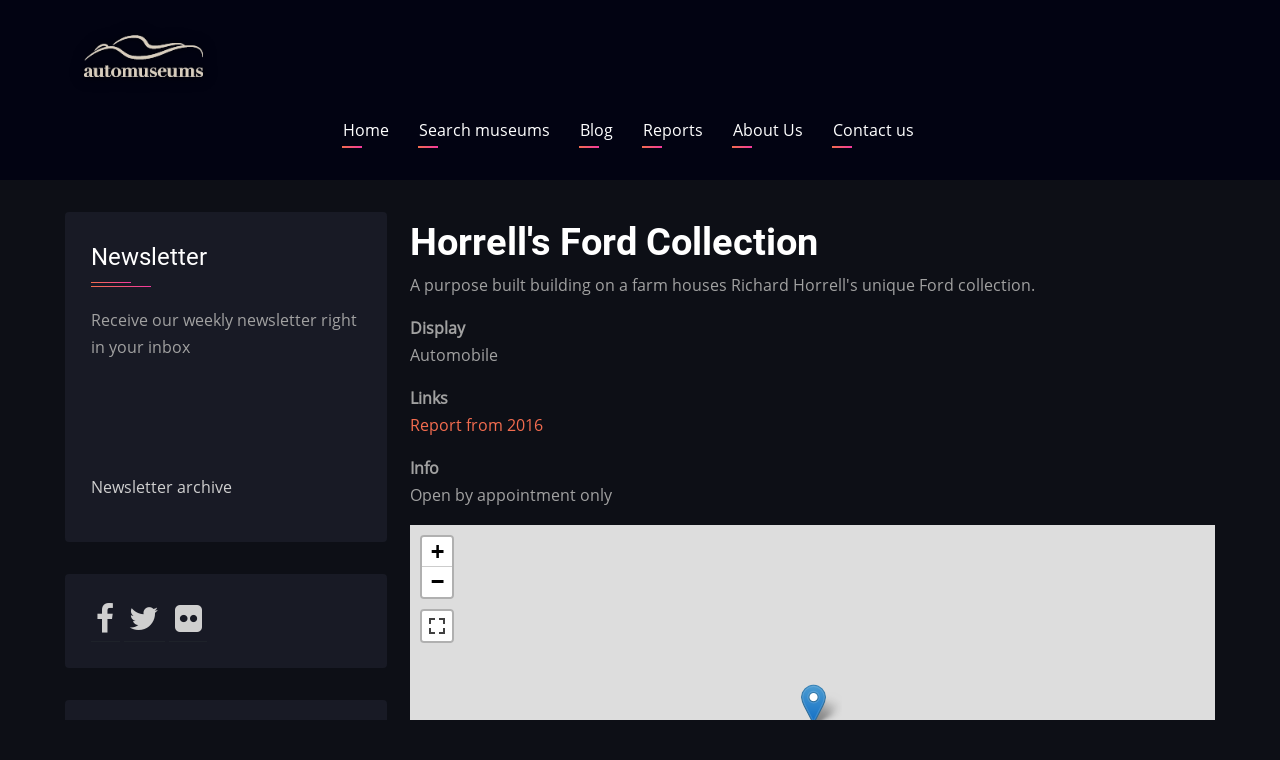

--- FILE ---
content_type: text/html; charset=UTF-8
request_url: http://automuseums.info/new-zealand/horrells-ford-collection
body_size: 7599
content:

<!DOCTYPE html>
<html lang="en" dir="ltr" prefix="content: http://purl.org/rss/1.0/modules/content/  dc: http://purl.org/dc/terms/  foaf: http://xmlns.com/foaf/0.1/  og: http://ogp.me/ns#  rdfs: http://www.w3.org/2000/01/rdf-schema#  schema: http://schema.org/  sioc: http://rdfs.org/sioc/ns#  sioct: http://rdfs.org/sioc/types#  skos: http://www.w3.org/2004/02/skos/core#  xsd: http://www.w3.org/2001/XMLSchema# ">
  <head>
    <meta charset="utf-8" />
<script src="https://app.termly.io/resource-blocker/89e807e3-d240-413a-9bce-bd33cd4111bf?autoBlock=on" type="text/javascript" id="termly"></script>
<link rel="canonical" href="http://automuseums.info/new-zealand/horrells-ford-collection" />
<meta name="description" content="A purpose built building on a farm houses Richard Horrell&#039;s unique Ford collection." />
<meta property="og:site_name" content="Automuseums.info" />
<meta property="og:url" content="http://automuseums.info/new-zealand/horrells-ford-collection" />
<meta property="og:title" content="Horrell&#039;s Ford Collection" />
<meta property="og:description" content="A purpose built building on a farm houses Richard Horrell&#039;s unique Ford collection." />
<meta name="Generator" content="Drupal 9 (https://www.drupal.org)" />
<meta name="MobileOptimized" content="width" />
<meta name="HandheldFriendly" content="true" />
<meta name="viewport" content="width=device-width, initial-scale=1.0" />
<link rel="shortcut icon" href="/sites/default/files/favicon_1.ico" type="image/vnd.microsoft.icon" />
<link rel="revision" href="http://automuseums.info/new-zealand/horrells-ford-collection" />

    <title>Horrell&#039;s Ford Collection | Automuseums.info</title>
    <link rel="preload" as="font" href="/themes/contrib/zuvi/fonts/open-sans.woff2" type="font/woff2" crossorigin>
    <link rel="preload" as="font" href="/themes/contrib/zuvi/fonts/roboto.woff2" type="font/woff2" crossorigin>
    <link rel="preload" as="font" href="/themes/contrib/zuvi/fonts/roboto-bold.woff2" type="font/woff2" crossorigin>
    <link rel="stylesheet" media="all" href="/core/themes/stable/css/system/components/ajax-progress.module.css?t6wu75" />
<link rel="stylesheet" media="all" href="/core/themes/stable/css/system/components/align.module.css?t6wu75" />
<link rel="stylesheet" media="all" href="/core/themes/stable/css/system/components/autocomplete-loading.module.css?t6wu75" />
<link rel="stylesheet" media="all" href="/core/themes/stable/css/system/components/fieldgroup.module.css?t6wu75" />
<link rel="stylesheet" media="all" href="/core/themes/stable/css/system/components/container-inline.module.css?t6wu75" />
<link rel="stylesheet" media="all" href="/core/themes/stable/css/system/components/clearfix.module.css?t6wu75" />
<link rel="stylesheet" media="all" href="/core/themes/stable/css/system/components/details.module.css?t6wu75" />
<link rel="stylesheet" media="all" href="/core/themes/stable/css/system/components/hidden.module.css?t6wu75" />
<link rel="stylesheet" media="all" href="/core/themes/stable/css/system/components/item-list.module.css?t6wu75" />
<link rel="stylesheet" media="all" href="/core/themes/stable/css/system/components/js.module.css?t6wu75" />
<link rel="stylesheet" media="all" href="/core/themes/stable/css/system/components/nowrap.module.css?t6wu75" />
<link rel="stylesheet" media="all" href="/core/themes/stable/css/system/components/position-container.module.css?t6wu75" />
<link rel="stylesheet" media="all" href="/core/themes/stable/css/system/components/progress.module.css?t6wu75" />
<link rel="stylesheet" media="all" href="/core/themes/stable/css/system/components/reset-appearance.module.css?t6wu75" />
<link rel="stylesheet" media="all" href="/core/themes/stable/css/system/components/resize.module.css?t6wu75" />
<link rel="stylesheet" media="all" href="/core/themes/stable/css/system/components/sticky-header.module.css?t6wu75" />
<link rel="stylesheet" media="all" href="/core/themes/stable/css/system/components/system-status-counter.css?t6wu75" />
<link rel="stylesheet" media="all" href="/core/themes/stable/css/system/components/system-status-report-counters.css?t6wu75" />
<link rel="stylesheet" media="all" href="/core/themes/stable/css/system/components/system-status-report-general-info.css?t6wu75" />
<link rel="stylesheet" media="all" href="/core/themes/stable/css/system/components/tabledrag.module.css?t6wu75" />
<link rel="stylesheet" media="all" href="/core/themes/stable/css/system/components/tablesort.module.css?t6wu75" />
<link rel="stylesheet" media="all" href="/core/themes/stable/css/system/components/tree-child.module.css?t6wu75" />
<link rel="stylesheet" media="all" href="/modules/custom/am9/css/style.css?t6wu75" />
<link rel="stylesheet" media="all" href="/core/themes/stable/css/views/views.module.css?t6wu75" />
<link rel="stylesheet" media="all" href="//maxcdn.bootstrapcdn.com/font-awesome/4.6.0/css/font-awesome.min.css" />
<link rel="stylesheet" media="all" href="/modules/contrib/leaflet/js/leaflet/dist/leaflet.css?t6wu75" />
<link rel="stylesheet" media="all" href="/modules/contrib/leaflet/css/leaflet_general.css?t6wu75" />
<link rel="stylesheet" media="all" href="https://api.mapbox.com/mapbox.js/plugins/leaflet-fullscreen/v1.0.1/leaflet.fullscreen.css" />
<link rel="stylesheet" media="all" href="https://unpkg.com/leaflet-gesture-handling/dist/leaflet-gesture-handling.min.css" />
<link rel="stylesheet" media="all" href="/modules/contrib/social_media_links/css/social_media_links.theme.css?t6wu75" />
<link rel="stylesheet" media="all" href="/themes/contrib/zuvi/css/style.css?t6wu75" />
<link rel="stylesheet" media="all" href="/themes/contrib/zuvi/css/responsive.css?t6wu75" />

    <script src="/modules/contrib/leaflet/js/leaflet/dist/leaflet.js?v=1.4.0"></script>
<script src="https://api.mapbox.com/mapbox.js/plugins/leaflet-fullscreen/v1.0.1/Leaflet.fullscreen.min.js"></script>
<script src="https://unpkg.com/leaflet-gesture-handling"></script>

  </head>
  <body class="site-page page-type-museum one-sidebar sidebar-left">
        <a href="#main-content" class="visually-hidden focusable">
      Skip to main content
    </a>
    
      <div class="dialog-off-canvas-main-canvas" data-off-canvas-main-canvas>
    <!-- Start: Header -->
<header class="header clear">
  <div class="container header-main">
          <div class="site-brand">
          <div class="block-region region-site-branding">
    
<div id="block-sitebranding" class="block block-system block-system-branding-block">
  
    
  <div class="block-content">
  <div class="site-branding">
  		<div class="site-logo">
         <a href="/" title="Home" rel="home">
            <img src="/sites/default/files/automuseums%20logo2.png" alt="Home" />
         </a>
	 </div>
     </div>
  </div>
</div> <!--/.block-content -->

  </div>

      </div> <!--/.site-branding -->
          </div> <!-- /.container -->
  <section id="page-header" class="clear">
  <div class="container">
    <div class="page-header">
        <div class="block-region region-page-header">
    <nav role="navigation" aria-labelledby="block-mainnavigation-menu" id="block-mainnavigation" class="block block-menu">
            
  <h2 class="visually-hidden block-title" id="block-mainnavigation-menu">Main navigation</h2>
  

        
              <ul class="main-menu">
                            <li class="main-menu-item">
        <a href="/" data-drupal-link-system-path="&lt;front&gt;">Home</a>
                  </li>
                        <li class="main-menu-item">
        <a href="/search-results" data-drupal-link-system-path="search-results">Search museums</a>
                  </li>
                        <li class="main-menu-item">
        <a href="/blog" data-drupal-link-system-path="blog">Blog</a>
                  </li>
                        <li class="main-menu-item">
        <a href="/reports" data-drupal-link-system-path="reports">Reports</a>
                  </li>
                        <li class="main-menu-item">
        <a href="/aboutus" data-drupal-link-system-path="node/2070">About Us</a>
                  </li>
                        <li class="main-menu-item">
        <a href="/contact/feedback" data-drupal-link-system-path="contact/feedback">Contact us</a>
                  </li>
        </ul>
  


  </nav>

  </div>

    </div>
  </div><!-- /.container -->
</section>
</header>
<!-- End: Header -->
<div id="main-wrapper" class="main-wrapper">
  <div class="container main-container clear">
    <a id="main-content" tabindex="-1"></a>    <main id="main" class="page-content">
              <div class="block-region region-content">
    <div data-drupal-messages-fallback class="hidden"></div>
<div id="block-pagetitle" class="block block-core block-page-title-block">
  
    
  <div class="block-content">
      <div class="page-title-wrap">
  
      <h1 class="page-title"><span>Horrell&#039;s Ford Collection</span>
</h1>
    
</div> <!--/.page-title-wrap -->

    </div>
</div> <!--/.block-content -->

<div id="block-mainpagecontent" class="block block-system block-system-main-block">
  
    
  <div class="block-content">
      <article data-history-node-id="2176" role="article" about="/new-zealand/horrells-ford-collection" class="node node-view-mode-full">

  

  <div class="node-content clear">
    
            <div class="field field--name-body field--type-text-with-summary field--label-hidden field-item"><p>A purpose built building on a farm houses Richard Horrell's unique Ford collection.</p></div>
      
  <div class="field field--name-display field--type-list-string field--label-above">
    <div class="field__label">Display</div>
          <div class="field__items">
              <div class="field-item">Automobile</div>
              </div>
      </div>

  <div class="field field--name-link field--type-link field--label-above">
    <div class="field__label">Links</div>
          <div class="field__items">
              <div class="field-item"><a href="https://classiccar.co.nz/2016-6-29-a-flock-of-fords-the-remarkable-classic-british-collection/">Report from 2016</a></div>
              </div>
      </div>

  <div class="field field--name-info field--type-text-long field--label-above">
    <div class="field__label">Info</div>
              <div class="field-item"><p>Open by appointment only</p></div>
          </div>

      <div>
              <div class="field-item"><div id="leaflet-map-node-museum-2176-coordinates" style="min-width: 150px; height: 400px"></div>
</div>
          </div>
  
  <div class="field field--name-address field--type-address field--label-above">
    <div class="field__label">Address</div>
          <div class="field__items">
              <div class="field-item"><p class="address" translate="no"><span class="address-line1">202 Queen Victoria Street</span><br>
<span class="locality">Motueka</span> <span class="postal-code">7210</span><br>
<span class="country">New Zealand</span></p></div>
              </div>
      </div>

  <div class="field field--name-e-mail field--type-email field--label-above">
    <div class="field__label">E-mail</div>
              <div class="field-item">rchorrell@xtra.co.nz</div>
          </div>

  </div>
</article>

    </div>
</div> <!--/.block-content -->

  </div>

          </main>
    <!-- Start: Left Sidebar -->
<div id="sidebar-left" class="sidebar block-section">
   <aside class="sidebar-left" role="complementary">
        <div class="block-region region-sidebar-first">
    
<div id="block-newsletter-2" class="block block-block-content block-block-content3b4bb88f-0e84-46f8-a982-056f9f7db27a">
  
      <h2 class="block-title">Newsletter</h2>
    
  <div class="block-content">
      
            <div class="field field--name-body field--type-text-with-summary field--label-hidden field-item"><p>Receive our weekly newsletter right in your inbox</p>

<p> </p>
<iframe data-w-token="0f6abf32c403aa1918ff" data-w-type="pop-in" frameborder="0" scrolling="yes" marginheight="0" marginwidth="0" src="https://sqvk9.mjt.lu/wgt/sqvk9/x93v/form?c=0c45a2ab" width="100%" style="height: 0;"></iframe>
<iframe data-w-token="0f6abf32c403aa1918ff" data-w-type="trigger" frameborder="0" scrolling="no" marginheight="0" marginwidth="0" src="https://sqvk9.mjt.lu/wgt/sqvk9/x93v/trigger?c=e8cff932" width="100%" style="height: 0;"></iframe>

<script type="text/javascript" src="https://app.mailjet.com/pas-nc-pop-in-v1.js"></script>

<p><a href="https://automuseums.info/newsletter">Newsletter archive</a> </p>
</div>
      
    </div>
</div> <!--/.block-content -->

<div id="block-socialmedialinks" class="block-social-media-links block block-social-media-links-block">
  
    
  <div class="block-content">
      

<ul class="social-media-links--platforms platforms inline horizontal">
      <li>
      <a class="social-media-link-icon--facebook" href="https://www.facebook.com/automuseums.info"  target="_blank" >
        <span class='fa fa-facebook fa-2x'></span>
      </a>

          </li>
      <li>
      <a class="social-media-link-icon--twitter" href="https://www.twitter.com/automuseums"  target="_blank" >
        <span class='fa fa-twitter fa-2x'></span>
      </a>

          </li>
      <li>
      <a class="social-media-link-icon--flickr" href="https://www.flickr.com/photos/automuseums"  target="_blank" >
        <span class='fa fa-flickr fa-2x'></span>
      </a>

          </li>
  </ul>

    </div>
</div> <!--/.block-content -->

<div class="views-element-container block block-views block-views-blocklatest-additions-block-1" id="block-views-block-latest-additions-block-1">
  
    
  <div class="block-content">
      <div><div class="js-view-dom-id-20db1901064e0033bb117a2e0567ca335e566469cd05aded86d807ae04822704">
  
  
  

  
  
  

  <table class="cols-2">
        <thead>
      <tr><th class="colhead" colspan="2">Latest additions</th></tr>
      <tr>
                                                  <th id="view-title-table-column" class="views-field views-field-title" scope="col">Museum name</th>
                                                  <th id="view-address-country-code-table-column" class="views-field views-field-address-country-code" scope="col">Country</th>
              </tr>
    </thead>
    <tbody>
          <tr>
                                                                                        <td headers="view-title-table-column" class="views-field views-field-title"><a href="/russia/museum-of-classic-cars-vbv" hreflang="en">Museum of Classic Cars VBV</a>          </td>
                                                                                        <td headers="view-address-country-code-table-column" class="views-field views-field-address-country-code"><a href="/museums/Russia">Russia</a>          </td>
              </tr>
          <tr>
                                                                                        <td headers="view-title-table-column" class="views-field views-field-title"><a href="/italy/ondarossa-museum" hreflang="en">Ondarossa Museum</a>          </td>
                                                                                        <td headers="view-address-country-code-table-column" class="views-field views-field-address-country-code"><a href="/museums/Italy">Italy</a>          </td>
              </tr>
          <tr>
                                                                                        <td headers="view-title-table-column" class="views-field views-field-title"><a href="/france/conservatory-of-transport-wissembourg" hreflang="en">Conservatory of Transport, Wissembourg</a>          </td>
                                                                                        <td headers="view-address-country-code-table-column" class="views-field views-field-address-country-code"><a href="/museums/France">France</a>          </td>
              </tr>
          <tr>
                                                                                        <td headers="view-title-table-column" class="views-field views-field-title"><a href="/russia/automobile-museum-kursk" hreflang="en">Automobile Museum, Kursk</a>          </td>
                                                                                        <td headers="view-address-country-code-table-column" class="views-field views-field-address-country-code"><a href="/museums/Russia">Russia</a>          </td>
              </tr>
          <tr>
                                                                                        <td headers="view-title-table-column" class="views-field views-field-title"><a href="/russia/museum-of-automobile-art" hreflang="en">Museum of Automobile Art</a>          </td>
                                                                                        <td headers="view-address-country-code-table-column" class="views-field views-field-address-country-code"><a href="/museums/Russia">Russia</a>          </td>
              </tr>
          <tr>
                                                                                        <td headers="view-title-table-column" class="views-field views-field-title"><a href="/russia/museum-of-japanese-cars-bucket-empire" hreflang="en">Museum of Japanese Cars &quot;Bucket Empire&quot;</a>          </td>
                                                                                        <td headers="view-address-country-code-table-column" class="views-field views-field-address-country-code"><a href="/museums/Russia">Russia</a>          </td>
              </tr>
      </tbody>
</table>

    

  
  

      <footer>
      <a href="/latest_directory" class="views-display-link views-display-link-page_1">To the Directory</a>
    </footer>
  
  
</div>
</div>

    </div>
</div> <!--/.block-content -->

<div id="block-searchmuseumsin" class="block block-block-content block-block-content6ead3fcb-39ae-4d5a-85ef-702c581d46e1">
  
      <h2 class="block-title">Search museums in</h2>
    
  <div class="block-content">
      
            <div class="field field--name-body field--type-text-with-summary field--label-hidden field-item"><ul>
	<li><a href="/museums/Andorra">Andorra <img class="flag" loading="lazy" src="/flags/ad.svg" /></a></li>
	<li><a href="/museums/Angola">Angola <img class="flag" loading="lazy" src="/flags/ao.svg" /></a></li>
	<li><a href="/museums/Argentina">Argentina <img class="flag" loading="lazy" src="/flags/ar.svg" /></a></li>
	<li><a href="/museums/Australia">Australia <img class="flag" loading="lazy" src="/flags/au.svg" /></a></li>
	<li><a href="/museums/Austria">Austria <img class="flag" loading="lazy" src="/flags/at.svg" /></a></li>
	<li><a href="/museums/Azerbaijan">Azerbaijan <img class="flag" loading="lazy" src="/flags/az.svg" /></a></li>
	<li><a href="/museums/Barbados">Barbados <img class="flag" loading="lazy" src="/flags/bb.svg" /></a></li>
	<li><a href="/museums/Belarus">Belarus <img class="flag" loading="lazy" src="/flags/by.svg" /></a></li>
	<li><a href="/museums/Belgium">Belgium <img class="flag" loading="lazy" src="/flags/be.svg" /></a></li>
	<li><a href="/museums/Bosnia&amp;Herzegovina">Bosnia<img class="flag" loading="lazy" src="/flags/ba.svg" /></a></li>
	<li><a href="/museums/Botswana">Botswana <img class="flag" loading="lazy" src="/flags/bw.svg" /></a></li>
	<li><a href="/museums/Brazil">Brazil <img class="flag" loading="lazy" src="/flags/br.svg" /></a></li>
	<li><a href="/museums/Bulgaria">Bulgaria <img class="flag" loading="lazy" src="/flags/bg.svg" /></a></li>
	<li><a href="/museums/Canada">Canada <img class="flag" loading="lazy" src="/flags/ca.svg" /></a></li>
	<li><a href="/museums/Chile">Chile <img class="flag" loading="lazy" src="/flags/cl.svg" /></a></li>
	<li><a href="/museums/China">China <img class="flag" loading="lazy" src="/flags/cn.svg" /></a></li>
	<li><a href="/museums/Croatia">Croatia <img class="flag" loading="lazy" src="/flags/hr.svg" /></a></li>
	<li><a href="/museums/Cuba">Cuba <img class="flag" loading="lazy" src="/flags/cu.svg" /></a></li>
	<li><a href="/museums/Cyprus">Cyprus <img class="flag" loading="lazy" src="/flags/cy.svg" /></a></li>
	<li><a href="/museums/Czechia">Czechia<img class="flag" loading="lazy" src="/flags/cz.svg" /></a></li>
	<li><a href="/museums/Denmark">Denmark <img class="flag" loading="lazy" src="/flags/dk.svg" /></a></li>
	<li><a href="/museums/Estonia">Estonia <img class="flag" loading="lazy" src="/flags/ee.svg" /></a></li>
	<li><a href="/museums/Ethiopia">Ethiopia <img class="flag" loading="lazy" src="/flags/et.svg" /></a></li>
	<li><a href="/museums/Finland">Finland <img class="flag" loading="lazy" src="/flags/fi.svg" /></a></li>
	<li><a href="/museums/France">France <img class="flag" loading="lazy" src="/flags/fr.svg" /></a></li>
	<li><a href="/museums/Georgia">Georgia <img class="flag" loading="lazy" src="/flags/ge.svg" /></a></li>
	<li><a href="/museums/Germany">Germany <img class="flag" loading="lazy" src="/flags/de.svg" /></a></li>
	<li><a href="/museums/Ghana">Ghana <img class="flag" loading="lazy" src="/flags/gh.svg" /></a></li>
	<li><a href="/museums/Greece">Greece <img class="flag" loading="lazy" src="/flags/gr.svg" /></a></li>
	<li><a href="/museums/Hungary">Hungary <img class="flag" loading="lazy" src="/flags/hu.svg" /></a></li>
	<li><a href="/museums/Iceland">Iceland <img class="flag" loading="lazy" src="/flags/ic.svg" /></a></li>
	<li><a href="/museums/India">India <img class="flag" loading="lazy" src="/flags/in.svg" /></a></li>
	<li><a href="/museums/Iran">Iran <img class="flag" loading="lazy" src="/flags/ir.svg" /></a></li>
	<li><a href="/museums/Ireland">Ireland <img class="flag" loading="lazy" src="/flags/ie.svg" /></a></li>
	<li><a href="/museums/Israel">Israel <img class="flag" loading="lazy" src="/flags/il.svg" /></a></li>
	<li><a href="/museums/Italy">Italy <img class="flag" loading="lazy" src="/flags/it.svg" /></a></li>
	<li><a href="/museums/Japan">Japan <img class="flag" loading="lazy" src="/flags/jp.svg" /></a></li>
	<li><a href="/museums/Jordan">Jordan <img class="flag" loading="lazy" src="/flags/jo.svg" /></a></li>
	<li><a href="/museums/Kuwait">Kuwait <img class="flag" loading="lazy" src="/flags/kw.svg" /></a></li>
	<li><a href="/museums/Latvia">Latvia <img class="flag" loading="lazy" src="/flags/lv.svg" /></a></li>
	<li><a href="/museums/Lithuania">Lithuania <img class="flag" loading="lazy" src="/flags/li.svg" /></a></li>
	<li><a href="/museums/Luxembourg">Luxembourg <img class="flag" loading="lazy" src="/flags/lu.svg" /></a></li>
	<li><a href="/museums/Macedonia">North Macedonia <img class="flag" loading="lazy" src="/flags/mk.svg" /></a></li>
	<li><a href="/museums/Malaysia">Malaysia <img class="flag" loading="lazy" src="/flags/my.svg" /></a></li>
	<li><a href="/museums/Malta">Malta <img class="flag" loading="lazy" src="/flags/mt.svg" /></a></li>
	<li><a href="/museums/Mexico">Mexico <img class="flag" loading="lazy" src="/flags/mx.svg" /></a></li>
	<li><a href="/museums/Moldova">Moldova <img class="flag" loading="lazy" src="/flags/md.svg" /></a></li>
	<li><a href="/museums/Monaco">Monaco <img class="flag" loading="lazy" src="/flags/mc.svg" /></a></li>
	<li><a href="/museums/Morocco">Morocco <img class="flag" loading="lazy" src="/flags/ma.svg" /></a></li>
	<li><a href="/museums/Namibia">Namibia <img class="flag" loading="lazy" src="/flags/na.svg" /></a></li>
	<li><a href="/museums/Netherlands">Netherlands <img class="flag" loading="lazy" src="/flags/nl.svg" /></a></li>
	<li><a href="/museums/New%20Zealand">New Zealand <img class="flag" loading="lazy" src="/flags/nz.svg" /></a></li>
	<li><a href="/museums/Norway">Norway <img class="flag" loading="lazy" src="/flags/no.svg" /></a></li>
	<li><a href="/museums/Paraguay">Paraguay <img class="flag" loading="lazy" src="/flags/py.svg" /></a></li>
	<li><a href="/museums/Peru">Peru <img class="flag" loading="lazy" src="/flags/pe.svg" /></a></li>
	<li><a href="/museums/Philippines">Philippines <img class="flag" loading="lazy" src="/flags/ph.svg" /></a></li>
	<li><a href="/museums/Poland">Poland <img class="flag" loading="lazy" src="/flags/pl.svg" /></a></li>
	<li><a href="/museums/Portugal">Portugal <img class="flag" loading="lazy" src="/flags/pt.svg" /></a></li>
	<li><a href="/museums/Qatar">Qatar <img class="flag" loading="lazy" src="/flags/qa.svg" /></a></li>
	<li><a href="/museums/Romania">Romania <img class="flag" loading="lazy" src="/flags/ro.svg" /></a></li>
	<li><a href="/museums/Russia">Russia <img class="flag" loading="lazy" src="/flags/ru.svg" /></a></li>
	<li><a href="/museums/Serbia">Serbia <img class="flag" loading="lazy" src="/flags/rs.svg" /></a></li>
	<li><a href="/museums/Slovakia">Slovakia <img class="flag" loading="lazy" src="/flags/sk.svg" /></a></li>
	<li><a href="/museums/Slovenia">Slovenia <img class="flag" loading="lazy" src="/flags/si.svg" /></a></li>
	<li><a href="/museums/South%20Africa">South Africa <img class="flag" loading="lazy" src="/flags/za.svg" /></a></li>
	<li><a href="/museums/South%20Korea">South Korea <img class="flag" loading="lazy" src="/flags/kr.svg" /></a></li>
	<li><a href="/museums/Spain">Spain <img class="flag" loading="lazy" src="/flags/es.svg" /></a></li>
	<li><a href="/museums/Sudan">Sudan <img class="flag" loading="lazy" src="/flags/sd.svg" /></a></li>
	<li><a href="/museums/Sweden">Sweden <img class="flag" loading="lazy" src="/flags/se.svg" /></a></li>
	<li><a href="/museums/Switzerland">Switzerland <img class="flag" loading="lazy" src="/flags/ch.svg" /></a></li>
	<li><a href="/museums/Tanzania">Tanzania <img class="flag" loading="lazy" src="/flags/tz.svg" /></a></li>
	<li><a href="/museums/Thailand">Thailand <img class="flag" loading="lazy" src="/flags/th.svg" /></a></li>
	<li><a href="/museums/Trinidad%20and%20Tobago">Trinidad <img class="flag" loading="lazy" src="/flags/tt.svg" /></a></li>
	<li><a href="/museums/Turkey">Turkey <img class="flag" loading="lazy" src="/flags/tr.svg" /></a></li>
	<li><a href="/museums/Uganda">Uganda <img class="flag" loading="lazy" src="/flags/ug.svg" /></a></li>
	<li><a href="/museums/Ukraine">Ukraine <img class="flag" loading="lazy" src="/flags/ua.svg" /></a></li>
	<li><a href="/museums/United%20Arab%20Emirates">United Arab Emirates<img class="flag" loading="lazy" src="/flags/ae.svg" /></a></li>
	<li><a href="/museums/United%20Kingdom">United Kingdom<img class="flag" loading="lazy" src="/flags/gb.svg" /></a></li>
	<li><a href="/museums/United%20States">United States<img class="flag" loading="lazy" src="/flags/us.svg" /></a></li>
	<li><a href="/museums/Uruguay">Uruguay <img class="flag" loading="lazy" src="/flags/uy.svg" /></a></li>
	<li><a href="/museums/Uzbekistan">Uzbekistan <img class="flag" loading="lazy" src="/flags/uz.svg" /></a></li>
	<li><a href="/museums/Vietnam">Vietnam <img class="flag" loading="lazy" src="/flags/vn.svg" /></a></li>
	<li><a href="/museums/Zimbabwe">Zimbabwe <img class="flag" loading="lazy" src="/flags/zw.svg" /></a></li>
</ul>
</div>
      
    </div>
</div> <!--/.block-content -->

  </div>

   </aside>
</div><!-- End: Left Sidebar -->
      </div> </div><!-- Start: Footer -->
<footer class="footer block-section clear">
  <!-- /footer-top -->

      <section id="footer-blocks">
      <div class="container footer-container clear">   
        <div class="footer-block">
                        <div class="block-region region-footer-first">
    <nav role="navigation" aria-labelledby="block-footer-2-menu" id="block-footer-2" class="block block-menu">
            
  <h2 class="visually-hidden block-title" id="block-footer-2-menu">Footer</h2>
  

        
              <ul>
              <li>
        <a href="/contact" data-drupal-link-system-path="contact">Contact</a>
              </li>
          <li>
        <a href="https://automuseums.info/cookie-consent">Cookie Consent</a>
              </li>
          <li>
        <a href="https://automuseums.info/privacy-policy" title="Privacy Policy">Privacy Policy</a>
              </li>
          <li>
        <a href="https://automuseums.info/terms-and-conditions">Terms And Conditions</a>
              </li>
        </ul>
  


  </nav>

  </div>

                  </div> <!--/footer-first -->

        <div class="footer-block">
                  </div> <!--/footer-second -->

        <div class="footer-block">
                  </div> <!--/footer-three -->

        <div class="footer-block last-footer-block">
                  </div> <!--/footer-fourth -->
      </div> <!--/container -->
    </section> <!--/footer-blocks -->
   
  <!-- /footer-bottom -->

  <!-- end condition if copyright or social icons -->
</footer>
<!-- End: Footer -->
<style>
</style>
  </div>

    
    <script type="application/json" data-drupal-selector="drupal-settings-json">{"path":{"baseUrl":"\/","scriptPath":null,"pathPrefix":"","currentPath":"node\/2176","currentPathIsAdmin":false,"isFront":false,"currentLanguage":"en"},"pluralDelimiter":"\u0003","suppressDeprecationErrors":true,"leaflet":{"leaflet-map-node-museum-2176-coordinates":{"mapid":"leaflet-map-node-museum-2176-coordinates","map":{"label":"OSM Mapnik","description":"Leaflet default map.","settings":{"dragging":true,"touchZoom":true,"scrollWheelZoom":true,"doubleClickZoom":true,"zoomControl":true,"attributionControl":true,"trackResize":true,"fadeAnimation":true,"zoomAnimation":true,"closePopupOnClick":true,"map_position_force":0,"zoom":14,"zoomFiner":0,"minZoom":1,"maxZoom":18,"center":{"lat":0,"lon":0},"path":"{\u0022color\u0022:\u0022#3388ff\u0022,\u0022opacity\u0022:\u00221.0\u0022,\u0022stroke\u0022:true,\u0022weight\u0022:3,\u0022fill\u0022:\u0022depends\u0022,\u0022fillColor\u0022:\u0022*\u0022,\u0022fillOpacity\u0022:\u00220.2\u0022}","leaflet_markercluster":{"control":0,"options":"{\u0022spiderfyOnMaxZoom\u0022:true,\u0022showCoverageOnHover\u0022:true,\u0022removeOutsideVisibleBounds\u0022: false}"},"fullscreen_control":"1","gestureHandling":0,"reset_map":{"position":"topright","control":0},"geocoder":{"control":0,"settings":{"position":"topright","input_size":25,"providers":[],"min_terms":4,"delay":800,"zoom":16,"popup":0,"options":""}}},"layers":{"earth":{"urlTemplate":"\/\/{s}.tile.openstreetmap.org\/{z}\/{x}\/{y}.png","options":{"attribution":"\u0026copy; \u003Ca href=\u0022https:\/\/www.openstreetmap.org\/copyright\u0022 target=\u0022_blank\u0022\u003EOpenStreetMap\u003C\/a\u003E contributors"}}},"id":"leaflet-map-node-museum-2176-coordinates","geofield_cardinality":-1},"features":[{"type":"point","lat":-41.12909,"lon":172.99412,"entity_id":"2176","icon":{"iconType":"marker","iconUrl":"","shadowUrl":"","html":"\u003Cdiv\u003E\u003C\/div\u003E","html_class":"leaflet-map-divicon","circle_marker_options":"{\u0022radius\u0022:100,\u0022color\u0022:\u0022red\u0022,\u0022fillColor\u0022:\u0022#f03\u0022,\u0022fillOpacity\u0022:0.5}","iconSize":{"x":"","y":""},"iconAnchor":{"x":"","y":""},"shadowSize":{"x":"","y":""},"shadowAnchor":{"x":"","y":""},"popupAnchor":{"x":"","y":""}}}]}},"user":{"uid":0,"permissionsHash":"9616b54d5395f53b8e0f2650ef60c1d186e45c4452059d7a70bb58738ae35b62"}}</script>
<script src="/core/assets/vendor/jquery/jquery.min.js?v=3.5.1"></script>
<script src="/core/assets/vendor/jquery-once/jquery.once.min.js?v=2.2.3"></script>
<script src="/core/misc/drupalSettingsLoader.js?v=9.0.1"></script>
<script src="/core/misc/drupal.js?v=9.0.1"></script>
<script src="/core/misc/drupal.init.js?v=9.0.1"></script>
<script src="/themes/contrib/zuvi/js/zuvi.js?v=1"></script>
<script src="/modules/contrib/leaflet/leaflet.drupal.js?v=9.0.1"></script>

<!-- Global site tag (gtag.js) - Google Analytics -->
<script async src="https://www.googletagmanager.com/gtag/js?id=UA-3792929-2"></script>
<script>
  window.dataLayer = window.dataLayer || [];
  function gtag(){dataLayer.push(arguments);}
  gtag('js', new Date());

  gtag('config', 'UA-3792929-2');
</script>
  </body>
</html>


--- FILE ---
content_type: image/svg+xml
request_url: http://automuseums.info/flags/ph.svg
body_size: 613
content:
<svg xmlns="http://www.w3.org/2000/svg" xmlns:xlink="http://www.w3.org/1999/xlink" viewBox="0 0 180 90">
<title>Flag of the Philippines</title>
<desc>Coding according to the official "description and specification of the FILIPINO flag" in Executive Order No. 23 from 1936</desc>
<rect width="180" height="90" fill="#0038a8"/>
<rect y="45" width="180" height="45" fill="#ce1126"/>
<path d="M 77.942286,45 0,90 0,0" fill="#fff"/>
<g transform="translate(28,45)" fill="#fcd116">
<circle r="9"/>
<g id="j">
<g id="i">
<g id="h">
<path d="M -1,0 L -0.93848823,0.06151177 L 0,0 L -0.93848823,-0.06151177 z" transform="scale(19)"/>
<path id="g" d="M -0.88366349,0.11633651 L -0.83408932,0.16591068 L 0,0 z" transform="scale(19.238092)"/>
<use xlink:href="#g" transform="scale(1,-1)"/>
</g>
<use xlink:href="#h" transform="rotate(45)"/>
</g>
<use xlink:href="#i" transform="rotate(90)"/>
</g>
<use xlink:href="#j" transform="rotate(180)"/>
<g transform="translate(-2.019238)">
<g id="s" transform="translate(37.961524,0)">
<path id="t" d="M 5,0 L 1.618034,1.175571 1.545085,4.755283 -0.618034,1.902113 -4.045085,2.938926 -2,0 z"/>
<use xlink:href="#t" transform="scale(1,-1)"/>
</g>
<use xlink:href="#s" transform="rotate(120)"/>
<use xlink:href="#s" transform="rotate(-120)"/>
</g>
</g>
</svg>
